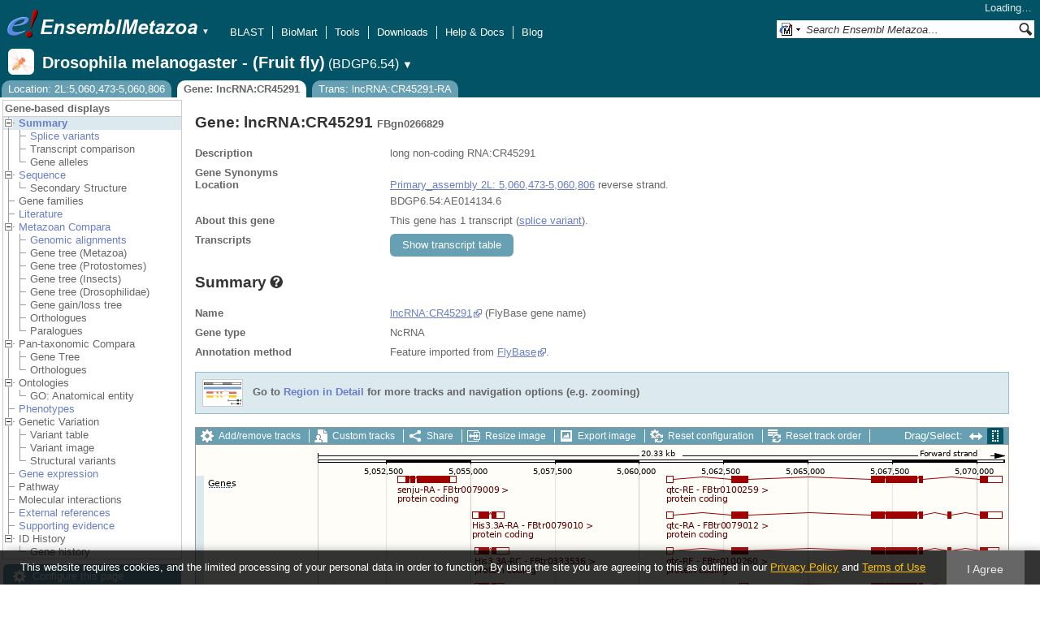

--- FILE ---
content_type: text/html; charset=utf-8
request_url: http://metazoa.ensembl.org/Drosophila_melanogaster/Component/Gene/Summary/gene_summary?g=FBgn0266829;r=2L:5060473-5060806;t=FBtr0345557;db=core;time=1768983505864.864
body_size: 713
content:
<div class="js_panel" id="GeneSummary"><input type="hidden" class="panel_type" value="Content" /><div class="twocol"><div class="row"><div class="lhs">Name</div><div class="rhs"><p><a href="http://www.flybase.org/reports/FBgn0266829.html" class="constant">lncRNA:CR45291</a> (FlyBase gene name)</p></div></div><div class="row"><div class="lhs">Gene type</div><div class="rhs"><p>NcRNA</p></div></div><div class="row"><div class="lhs">Annotation method</div><div class="rhs"><p>Feature imported from <a href="http://www.flybase.org" rel="external">FlyBase</a>.</p></div></div></div>
<script type="application/ld+json">
{"@context":"http://bioschemas.org","http://purl.org/dc/terms/conformsTo":{"@id":"https://bioschemas.org/profiles/Gene/1.0-RELEASE/","@type":"CreativeWork"},"isPartOfBioChemEntity":{"name":"Chromosome 2L","@type":"BioChemEntity"},"@type":"Gene","taxonomicRange":{"codeCategory":{"@type":"CategoryCode","url":"http://purl.bioontology.org/ontology/NCBITAXON/7227","sameAs":"http://purl.uniprot.org/taxonomy/7227","codeValue":"7227","inCodeSet":{"name":"NCBI taxon","@type":"CategoryCodeSet"}},"alternateName":"Drosophila melanogaster - (Fruit fly)","name":"Drosophila melanogaster","@type":"Taxon"},"description":"long non-coding RNA:CR45291","identifier":"FBgn0266829","isPartOf":{"name":"Ensembl Metazoa Drosophila melanogaster - (Fruit fly) Gene Set","@type":"Dataset","@id":"https://metazoa.ensembl.org/Drosophila_melanogaster/Info/Index#gene-set"},"name":"lncRNA:CR45291"}
</script></div>

--- FILE ---
content_type: text/html; charset=utf-8
request_url: http://metazoa.ensembl.org/Drosophila_melanogaster/Component/Gene/Summary/transcripts?g=FBgn0266829;r=2L:5060473-5060806;t=FBtr0345557;db=core;time=1768983505880.88
body_size: 4258
content:
<div class="js_panel" id="TranscriptsImage">
      <div class="image_container" style="width:1000px">
        
      <div class="image_toolbar top print_hide"><a href="/Drosophila_melanogaster/Config/Gene/TranscriptsImage?db=core;g=FBgn0266829;r=2L:5060473-5060806;t=FBtr0345557" class="config modal_link force" title="Configure this image" rel="modal_config_transcriptsimage">Add/remove tracks</a><a href="/Drosophila_melanogaster/UserData/ManageData?db=core;g=FBgn0266829;r=2L:5060473-5060806;t=FBtr0345557" class="data modal_link" title="Custom tracks" rel="modal_user_data">Custom tracks</a><a href="/Drosophila_melanogaster/Share/Gene/Summary/transcripts?create=1;share_type=image;time=1768983507" class="share popup" title="Share this image" rel="">Share</a><a href="/Drosophila_melanogaster/Gene/Summary?db=core;g=FBgn0266829;r=2L:5060473-5060806;t=FBtr0345557" class="resize popup" title="Resize this image" rel="">Resize image</a><a href="/Drosophila_melanogaster/ImageExport/ImageFormats?component=TranscriptsImage;data_action=Summary;data_type=Gene;db=core;g=FBgn0266829;r=2L:5060473-5060806;strain=0;t=FBtr0345557" class="export modal_link iexport" title="Export this image" rel="">Export image</a><a href="/Drosophila_melanogaster/Ajax/config_reset" class="config-reset _reset" title="Reset configuration" rel="">Reset configuration</a><a href="/Drosophila_melanogaster/Ajax/order_reset" class="order-reset _reset" title="Reset track order" rel="">Reset track order</a></div>
       <div class="toggle image_resize_menu">
          <div class="header">Resize image to:</div>
          <div><a href="/Drosophila_melanogaster/Gene/Summary?db=core;g=FBgn0266829;r=2L:5060473-5060806;t=FBtr0345557" class="image_resize"><div>Best Fit</div></a></div><div ><a href="/Drosophila_melanogaster/Gene/Summary?db=core;g=FBgn0266829;r=2L:5060473-5060806;t=FBtr0345557" class="image_resize"><div >700 px</div></a></div><div ><a href="/Drosophila_melanogaster/Gene/Summary?db=core;g=FBgn0266829;r=2L:5060473-5060806;t=FBtr0345557" class="image_resize"><div >800 px</div></a></div><div ><a href="/Drosophila_melanogaster/Gene/Summary?db=core;g=FBgn0266829;r=2L:5060473-5060806;t=FBtr0345557" class="image_resize"><div >900 px</div></a></div><div ><a href="/Drosophila_melanogaster/Gene/Summary?db=core;g=FBgn0266829;r=2L:5060473-5060806;t=FBtr0345557" class="image_resize"><div class="current">1000 px</div></a></div><div ><a href="/Drosophila_melanogaster/Gene/Summary?db=core;g=FBgn0266829;r=2L:5060473-5060806;t=FBtr0345557" class="image_resize"><div >1100 px</div></a></div><div ><a href="/Drosophila_melanogaster/Gene/Summary?db=core;g=FBgn0266829;r=2L:5060473-5060806;t=FBtr0345557" class="image_resize"><div >1200 px</div></a></div><div ><a href="/Drosophila_melanogaster/Gene/Summary?db=core;g=FBgn0266829;r=2L:5060473-5060806;t=FBtr0345557" class="image_resize"><div >1300 px</div></a></div>    
       </div>    
    
      <div class="drag_select" style="margin:0px;">
        <img src="/img-tmp/temporary/2026_01_21/NFYIXUaLUNVUOCYSXEAAATPW.png" alt="" style="width: 1000px; height: 1056px;  display: block" class="imagemap" />
        
    <div class="json_ json_imagemap" style="display: none">
      [[&quot;rect&quot;,[248,38,321,47],{&quot;href&quot;:&quot;/Drosophila_melanogaster/ZMenu/Transcript/Summary?calling_sp=Drosophila_melanogaster;config=gene_summary;db=core;g=FBgn0031676;r=2L:5060473-5060806;real_r=2L:5060473-5060806;t=FBtr0079009;track=transcript_core_ensembl&quot;,&quot;title&quot;:&quot;Transcript: FBtr0079009; Gene: FBgn0031676; Location: 2L:5052843-5054575&quot;,&quot;klass&quot;:[&quot;group&quot;]}],[&quot;rect&quot;,[248,46,493,60],{&quot;title&quot;:&quot;Transcript: FBtr0079009; Gene: FBgn0031676; Location: 2L:5052843-5054575&quot;,&quot;href&quot;:&quot;/Drosophila_melanogaster/ZMenu/Transcript/Summary?calling_sp=Drosophila_melanogaster;config=gene_summary;db=core;g=FBgn0031676;r=2L:5060473-5060806;real_r=2L:5060473-5060806;t=FBtr0079009;track=transcript_core_ensembl&quot;}],[&quot;rect&quot;,[579,38,993,47],{&quot;href&quot;:&quot;/Drosophila_melanogaster/ZMenu/Transcript/Summary?calling_sp=Drosophila_melanogaster;config=gene_summary;db=core;g=FBgn0028572;r=2L:5060473-5060806;real_r=2L:5060473-5060806;t=FBtr0100259;track=transcript_core_ensembl&quot;,&quot;klass&quot;:[&quot;group&quot;],&quot;title&quot;:&quot;Transcript: FBtr0100259; Gene: FBgn0028572; Location: 2L:5060815-5070750&quot;}],[&quot;rect&quot;,[579,46,812,60],{&quot;title&quot;:&quot;Transcript: FBtr0100259; Gene: FBgn0028572; Location: 2L:5060815-5070750&quot;,&quot;href&quot;:&quot;/Drosophila_melanogaster/ZMenu/Transcript/Summary?calling_sp=Drosophila_melanogaster;config=gene_summary;db=core;g=FBgn0028572;r=2L:5060473-5060806;real_r=2L:5060473-5060806;t=FBtr0100259;track=transcript_core_ensembl&quot;}],[&quot;rect&quot;,[340,38,380,91],{&quot;href&quot;:&quot;/Drosophila_melanogaster/ZMenu/Transcript/Summary?calling_sp=Drosophila_melanogaster;config=gene_summary;db=core;g=FBgn0014857;r=2L:5060473-5060806;real_r=2L:5060473-5060806;t=FBtr0079010;track=transcript_core_ensembl&quot;,&quot;klass&quot;:[&quot;group&quot;],&quot;title&quot;:&quot;Transcript: FBtr0079010; Gene: FBgn0014857; Location: 2L:5055058-5055995&quot;}],[&quot;rect&quot;,[340,90,597,104],{&quot;title&quot;:&quot;Transcript: FBtr0079010; Gene: FBgn0014857; Location: 2L:5055058-5055995&quot;,&quot;href&quot;:&quot;/Drosophila_melanogaster/ZMenu/Transcript/Summary?calling_sp=Drosophila_melanogaster;config=gene_summary;db=core;g=FBgn0014857;r=2L:5060473-5060806;real_r=2L:5060473-5060806;t=FBtr0079010;track=transcript_core_ensembl&quot;}],[&quot;rect&quot;,[579,38,993,91],{&quot;href&quot;:&quot;/Drosophila_melanogaster/ZMenu/Transcript/Summary?calling_sp=Drosophila_melanogaster;config=gene_summary;db=core;g=FBgn0028572;r=2L:5060473-5060806;real_r=2L:5060473-5060806;t=FBtr0079012;track=transcript_core_ensembl&quot;,&quot;title&quot;:&quot;Transcript: FBtr0079012; Gene: FBgn0028572; Location: 2L:5060815-5070750&quot;,&quot;klass&quot;:[&quot;group&quot;]}],[&quot;rect&quot;,[579,90,812,104],{&quot;href&quot;:&quot;/Drosophila_melanogaster/ZMenu/Transcript/Summary?calling_sp=Drosophila_melanogaster;config=gene_summary;db=core;g=FBgn0028572;r=2L:5060473-5060806;real_r=2L:5060473-5060806;t=FBtr0079012;track=transcript_core_ensembl&quot;,&quot;title&quot;:&quot;Transcript: FBtr0079012; Gene: FBgn0028572; Location: 2L:5060815-5070750&quot;}],[&quot;rect&quot;,[343,38,386,135],{&quot;title&quot;:&quot;Transcript: FBtr0333536; Gene: FBgn0014857; Location: 2L:5055134-5056149&quot;,&quot;klass&quot;:[&quot;group&quot;],&quot;href&quot;:&quot;/Drosophila_melanogaster/ZMenu/Transcript/Summary?calling_sp=Drosophila_melanogaster;config=gene_summary;db=core;g=FBgn0014857;r=2L:5060473-5060806;real_r=2L:5060473-5060806;t=FBtr0333536;track=transcript_core_ensembl&quot;}],[&quot;rect&quot;,[343,134,600,148],{&quot;href&quot;:&quot;/Drosophila_melanogaster/ZMenu/Transcript/Summary?calling_sp=Drosophila_melanogaster;config=gene_summary;db=core;g=FBgn0014857;r=2L:5060473-5060806;real_r=2L:5060473-5060806;t=FBtr0333536;track=transcript_core_ensembl&quot;,&quot;title&quot;:&quot;Transcript: FBtr0333536; Gene: FBgn0014857; Location: 2L:5055134-5056149&quot;}],[&quot;rect&quot;,[579,38,989,135],{&quot;klass&quot;:[&quot;group&quot;],&quot;title&quot;:&quot;Transcript: FBtr0100260; Gene: FBgn0028572; Location: 2L:5060815-5070653&quot;,&quot;href&quot;:&quot;/Drosophila_melanogaster/ZMenu/Transcript/Summary?calling_sp=Drosophila_melanogaster;config=gene_summary;db=core;g=FBgn0028572;r=2L:5060473-5060806;real_r=2L:5060473-5060806;t=FBtr0100260;track=transcript_core_ensembl&quot;}],[&quot;rect&quot;,[579,134,812,148],{&quot;title&quot;:&quot;Transcript: FBtr0100260; Gene: FBgn0028572; Location: 2L:5060815-5070653&quot;,&quot;href&quot;:&quot;/Drosophila_melanogaster/ZMenu/Transcript/Summary?calling_sp=Drosophila_melanogaster;config=gene_summary;db=core;g=FBgn0028572;r=2L:5060473-5060806;real_r=2L:5060473-5060806;t=FBtr0100260;track=transcript_core_ensembl&quot;}],[&quot;rect&quot;,[343,38,380,179],{&quot;title&quot;:&quot;Transcript: FBtr0333537; Gene: FBgn0014857; Location: 2L:5055134-5055995&quot;,&quot;klass&quot;:[&quot;group&quot;],&quot;href&quot;:&quot;/Drosophila_melanogaster/ZMenu/Transcript/Summary?calling_sp=Drosophila_melanogaster;config=gene_summary;db=core;g=FBgn0014857;r=2L:5060473-5060806;real_r=2L:5060473-5060806;t=FBtr0333537;track=transcript_core_ensembl&quot;}],[&quot;rect&quot;,[343,178,600,192],{&quot;href&quot;:&quot;/Drosophila_melanogaster/ZMenu/Transcript/Summary?calling_sp=Drosophila_melanogaster;config=gene_summary;db=core;g=FBgn0014857;r=2L:5060473-5060806;real_r=2L:5060473-5060806;t=FBtr0333537;track=transcript_core_ensembl&quot;,&quot;title&quot;:&quot;Transcript: FBtr0333537; Gene: FBgn0014857; Location: 2L:5055134-5055995&quot;}],[&quot;rect&quot;,[669,38,993,179],{&quot;href&quot;:&quot;/Drosophila_melanogaster/ZMenu/Transcript/Summary?calling_sp=Drosophila_melanogaster;config=gene_summary;db=core;g=FBgn0028572;r=2L:5060473-5060806;real_r=2L:5060473-5060806;t=FBtr0332212;track=transcript_core_ensembl&quot;,&quot;klass&quot;:[&quot;group&quot;],&quot;title&quot;:&quot;Transcript: FBtr0332212; Gene: FBgn0028572; Location: 2L:5062972-5070750&quot;}],[&quot;rect&quot;,[669,178,902,192],{&quot;href&quot;:&quot;/Drosophila_melanogaster/ZMenu/Transcript/Summary?calling_sp=Drosophila_melanogaster;config=gene_summary;db=core;g=FBgn0028572;r=2L:5060473-5060806;real_r=2L:5060473-5060806;t=FBtr0332212;track=transcript_core_ensembl&quot;,&quot;title&quot;:&quot;Transcript: FBtr0332212; Gene: FBgn0028572; Location: 2L:5062972-5070750&quot;}],[&quot;rect&quot;,[669,38,993,223],{&quot;href&quot;:&quot;/Drosophila_melanogaster/ZMenu/Transcript/Summary?calling_sp=Drosophila_melanogaster;config=gene_summary;db=core;g=FBgn0028572;r=2L:5060473-5060806;real_r=2L:5060473-5060806;t=FBtr0332215;track=transcript_core_ensembl&quot;,&quot;title&quot;:&quot;Transcript: FBtr0332215; Gene: FBgn0028572; Location: 2L:5062972-5070750&quot;,&quot;klass&quot;:[&quot;group&quot;]}],[&quot;rect&quot;,[669,222,902,236],{&quot;href&quot;:&quot;/Drosophila_melanogaster/ZMenu/Transcript/Summary?calling_sp=Drosophila_melanogaster;config=gene_summary;db=core;g=FBgn0028572;r=2L:5060473-5060806;real_r=2L:5060473-5060806;t=FBtr0332215;track=transcript_core_ensembl&quot;,&quot;title&quot;:&quot;Transcript: FBtr0332215; Gene: FBgn0028572; Location: 2L:5062972-5070750&quot;}],[&quot;rect&quot;,[727,38,993,267],{&quot;href&quot;:&quot;/Drosophila_melanogaster/ZMenu/Transcript/Summary?calling_sp=Drosophila_melanogaster;config=gene_summary;db=core;g=FBgn0028572;r=2L:5060473-5060806;real_r=2L:5060473-5060806;t=FBtr0079013;track=transcript_core_ensembl&quot;,&quot;klass&quot;:[&quot;group&quot;],&quot;title&quot;:&quot;Transcript: FBtr0079013; Gene: FBgn0028572; Location: 2L:5064372-5070750&quot;}],[&quot;rect&quot;,[727,266,960,280],{&quot;title&quot;:&quot;Transcript: FBtr0079013; Gene: FBgn0028572; Location: 2L:5064372-5070750&quot;,&quot;href&quot;:&quot;/Drosophila_melanogaster/ZMenu/Transcript/Summary?calling_sp=Drosophila_melanogaster;config=gene_summary;db=core;g=FBgn0028572;r=2L:5060473-5060806;real_r=2L:5060473-5060806;t=FBtr0079013;track=transcript_core_ensembl&quot;}],[&quot;rect&quot;,[727,38,912,311],{&quot;href&quot;:&quot;/Drosophila_melanogaster/ZMenu/Transcript/Summary?calling_sp=Drosophila_melanogaster;config=gene_summary;db=core;g=FBgn0028572;r=2L:5060473-5060806;real_r=2L:5060473-5060806;t=FBtr0302569;track=transcript_core_ensembl&quot;,&quot;klass&quot;:[&quot;group&quot;],&quot;title&quot;:&quot;Transcript: FBtr0302569; Gene: FBgn0028572; Location: 2L:5064372-5068803&quot;}],[&quot;rect&quot;,[727,310,960,324],{&quot;title&quot;:&quot;Transcript: FBtr0302569; Gene: FBgn0028572; Location: 2L:5064372-5068803&quot;,&quot;href&quot;:&quot;/Drosophila_melanogaster/ZMenu/Transcript/Summary?calling_sp=Drosophila_melanogaster;config=gene_summary;db=core;g=FBgn0028572;r=2L:5060473-5060806;real_r=2L:5060473-5060806;t=FBtr0302569;track=transcript_core_ensembl&quot;}],[&quot;rect&quot;,[727,38,993,355],{&quot;klass&quot;:[&quot;group&quot;],&quot;title&quot;:&quot;Transcript: FBtr0100263; Gene: FBgn0028572; Location: 2L:5064372-5070750&quot;,&quot;href&quot;:&quot;/Drosophila_melanogaster/ZMenu/Transcript/Summary?calling_sp=Drosophila_melanogaster;config=gene_summary;db=core;g=FBgn0028572;r=2L:5060473-5060806;real_r=2L:5060473-5060806;t=FBtr0100263;track=transcript_core_ensembl&quot;}],[&quot;rect&quot;,[727,354,960,368],{&quot;href&quot;:&quot;/Drosophila_melanogaster/ZMenu/Transcript/Summary?calling_sp=Drosophila_melanogaster;config=gene_summary;db=core;g=FBgn0028572;r=2L:5060473-5060806;real_r=2L:5060473-5060806;t=FBtr0100263;track=transcript_core_ensembl&quot;,&quot;title&quot;:&quot;Transcript: FBtr0100263; Gene: FBgn0028572; Location: 2L:5064372-5070750&quot;}],[&quot;rect&quot;,[795,38,985,399],{&quot;href&quot;:&quot;/Drosophila_melanogaster/ZMenu/Transcript/Summary?calling_sp=Drosophila_melanogaster;config=gene_summary;db=core;g=FBgn0028572;r=2L:5060473-5060806;real_r=2L:5060473-5060806;t=FBtr0332213;track=transcript_core_ensembl&quot;,&quot;title&quot;:&quot;Transcript: FBtr0332213; Gene: FBgn0028572; Location: 2L:5066012-5070543&quot;,&quot;klass&quot;:[&quot;group&quot;]}],[&quot;rect&quot;,[795,398,1028,412],{&quot;title&quot;:&quot;Transcript: FBtr0332213; Gene: FBgn0028572; Location: 2L:5066012-5070543&quot;,&quot;href&quot;:&quot;/Drosophila_melanogaster/ZMenu/Transcript/Summary?calling_sp=Drosophila_melanogaster;config=gene_summary;db=core;g=FBgn0028572;r=2L:5060473-5060806;real_r=2L:5060473-5060806;t=FBtr0332213;track=transcript_core_ensembl&quot;}],[&quot;rect&quot;,[795,38,986,443],{&quot;title&quot;:&quot;Transcript: FBtr0339792; Gene: FBgn0028572; Location: 2L:5066012-5070581&quot;,&quot;klass&quot;:[&quot;group&quot;],&quot;href&quot;:&quot;/Drosophila_melanogaster/ZMenu/Transcript/Summary?calling_sp=Drosophila_melanogaster;config=gene_summary;db=core;g=FBgn0028572;r=2L:5060473-5060806;real_r=2L:5060473-5060806;t=FBtr0339792;track=transcript_core_ensembl&quot;}],[&quot;rect&quot;,[795,442,1028,456],{&quot;href&quot;:&quot;/Drosophila_melanogaster/ZMenu/Transcript/Summary?calling_sp=Drosophila_melanogaster;config=gene_summary;db=core;g=FBgn0028572;r=2L:5060473-5060806;real_r=2L:5060473-5060806;t=FBtr0339792;track=transcript_core_ensembl&quot;,&quot;title&quot;:&quot;Transcript: FBtr0339792; Gene: FBgn0028572; Location: 2L:5066012-5070581&quot;}],[&quot;rect&quot;,[795,38,985,487],{&quot;klass&quot;:[&quot;group&quot;],&quot;title&quot;:&quot;Transcript: FBtr0339791; Gene: FBgn0028572; Location: 2L:5066012-5070543&quot;,&quot;href&quot;:&quot;/Drosophila_melanogaster/ZMenu/Transcript/Summary?calling_sp=Drosophila_melanogaster;config=gene_summary;db=core;g=FBgn0028572;r=2L:5060473-5060806;real_r=2L:5060473-5060806;t=FBtr0339791;track=transcript_core_ensembl&quot;}],[&quot;rect&quot;,[795,486,1028,500],{&quot;title&quot;:&quot;Transcript: FBtr0339791; Gene: FBgn0028572; Location: 2L:5066012-5070543&quot;,&quot;href&quot;:&quot;/Drosophila_melanogaster/ZMenu/Transcript/Summary?calling_sp=Drosophila_melanogaster;config=gene_summary;db=core;g=FBgn0028572;r=2L:5060473-5060806;real_r=2L:5060473-5060806;t=FBtr0339791;track=transcript_core_ensembl&quot;}],[&quot;rect&quot;,[795,38,986,531],{&quot;href&quot;:&quot;/Drosophila_melanogaster/ZMenu/Transcript/Summary?calling_sp=Drosophila_melanogaster;config=gene_summary;db=core;g=FBgn0028572;r=2L:5060473-5060806;real_r=2L:5060473-5060806;t=FBtr0332214;track=transcript_core_ensembl&quot;,&quot;klass&quot;:[&quot;group&quot;],&quot;title&quot;:&quot;Transcript: FBtr0332214; Gene: FBgn0028572; Location: 2L:5066012-5070581&quot;}],[&quot;rect&quot;,[795,530,1028,544],{&quot;title&quot;:&quot;Transcript: FBtr0332214; Gene: FBgn0028572; Location: 2L:5066012-5070581&quot;,&quot;href&quot;:&quot;/Drosophila_melanogaster/ZMenu/Transcript/Summary?calling_sp=Drosophila_melanogaster;config=gene_summary;db=core;g=FBgn0028572;r=2L:5060473-5060806;real_r=2L:5060473-5060806;t=FBtr0332214;track=transcript_core_ensembl&quot;}],[&quot;rect&quot;,[904,38,906,575],{&quot;klass&quot;:[&quot;group&quot;],&quot;title&quot;:&quot;Transcript: FBtr0304263; Gene: FBtr0304263_df_nrg; Location: 2L:5068635-5068658&quot;,&quot;href&quot;:&quot;/Drosophila_melanogaster/ZMenu/Transcript/Summary?calling_sp=Drosophila_melanogaster;config=gene_summary;db=core;g=FBtr0304263_df_nrg;r=2L:5060473-5060806;real_r=2L:5060473-5060806;t=FBtr0304263;track=transcript_core_ensembl&quot;}],[&quot;rect&quot;,[904,574,1113,588],{&quot;href&quot;:&quot;/Drosophila_melanogaster/ZMenu/Transcript/Summary?calling_sp=Drosophila_melanogaster;config=gene_summary;db=core;g=FBtr0304263_df_nrg;r=2L:5060473-5060806;real_r=2L:5060473-5060806;t=FBtr0304263;track=transcript_core_ensembl&quot;,&quot;title&quot;:&quot;Transcript: FBtr0304263; Gene: FBtr0304263_df_nrg; Location: 2L:5068635-5068658&quot;}],[&quot;rect&quot;,[903,38,905,619],{&quot;title&quot;:&quot;Transcript: FBtr0304262; Gene: FBtr0304262_df_nrg; Location: 2L:5068596-5068617&quot;,&quot;klass&quot;:[&quot;group&quot;],&quot;href&quot;:&quot;/Drosophila_melanogaster/ZMenu/Transcript/Summary?calling_sp=Drosophila_melanogaster;config=gene_summary;db=core;g=FBtr0304262_df_nrg;r=2L:5060473-5060806;real_r=2L:5060473-5060806;t=FBtr0304262;track=transcript_core_ensembl&quot;}],[&quot;rect&quot;,[903,618,1112,632],{&quot;href&quot;:&quot;/Drosophila_melanogaster/ZMenu/Transcript/Summary?calling_sp=Drosophila_melanogaster;config=gene_summary;db=core;g=FBtr0304262_df_nrg;r=2L:5060473-5060806;real_r=2L:5060473-5060806;t=FBtr0304262;track=transcript_core_ensembl&quot;,&quot;title&quot;:&quot;Transcript: FBtr0304262; Gene: FBtr0304262_df_nrg; Location: 2L:5068596-5068617&quot;}],[&quot;rect&quot;,[902,38,907,663],{&quot;href&quot;:&quot;/Drosophila_melanogaster/ZMenu/Transcript/Summary?calling_sp=Drosophila_melanogaster;config=gene_summary;db=core;g=FBgn0262213;r=2L:5060473-5060806;real_r=2L:5060473-5060806;t=FBtr0304261;track=transcript_core_ensembl&quot;,&quot;title&quot;:&quot;Transcript: FBtr0304261; Gene: FBgn0262213; Location: 2L:5068570-5068684&quot;,&quot;klass&quot;:[&quot;group&quot;]}],[&quot;rect&quot;,[902,662,1135,676],{&quot;title&quot;:&quot;Transcript: FBtr0304261; Gene: FBgn0262213; Location: 2L:5068570-5068684&quot;,&quot;href&quot;:&quot;/Drosophila_melanogaster/ZMenu/Transcript/Summary?calling_sp=Drosophila_melanogaster;config=gene_summary;db=core;g=FBgn0262213;r=2L:5060473-5060806;real_r=2L:5060473-5060806;t=FBtr0304261;track=transcript_core_ensembl&quot;}],[&quot;rect&quot;,[15,38,46,52],{&quot;alt&quot;:&quot;Drosophila melanogaster - (Fruit fly) (Drosophila melanogaster)&quot;,&quot;klass&quot;:[&quot;label&quot;,&quot;NIegvcNz&quot;]}],[&quot;rect&quot;,[150,703,996,715],{&quot;title&quot;:&quot;2L&quot;,&quot;href&quot;:&quot;/Drosophila_melanogaster/ZMenu/Location/Contig?config=gene_summary;db=core;g=FBgn0266829;r=2L:5050473-5070806;region=2L;t=FBtr0345557;track=contig&quot;}],[&quot;rect&quot;,[15,700,58,714],{&quot;alt&quot;:&quot;Drosophila melanogaster - (Fruit fly) (Drosophila melanogaster)&quot;,&quot;klass&quot;:[&quot;label&quot;,&quot;ENnPpV5X&quot;]}],[&quot;rect&quot;,[150,716,171,725],{&quot;href&quot;:&quot;/Drosophila_melanogaster/ZMenu/Transcript/Summary?calling_sp=Drosophila_melanogaster;config=gene_summary;db=core;g=FBgn0031675;r=2L:5060473-5060806;real_r=2L:5060473-5060806;t=FBtr0079032;track=transcript_core_ensembl&quot;,&quot;klass&quot;:[&quot;group&quot;],&quot;title&quot;:&quot;Transcript: FBtr0079032; Gene: FBgn0031675; Location: 2L:5047818-5050975&quot;}],[&quot;rect&quot;,[150,724,401,738],{&quot;href&quot;:&quot;/Drosophila_melanogaster/ZMenu/Transcript/Summary?calling_sp=Drosophila_melanogaster;config=gene_summary;db=core;g=FBgn0031675;r=2L:5060473-5060806;real_r=2L:5060473-5060806;t=FBtr0079032;track=transcript_core_ensembl&quot;,&quot;title&quot;:&quot;Transcript: FBtr0079032; Gene: FBgn0031675; Location: 2L:5047818-5050975&quot;}],[&quot;rect&quot;,[320,716,339,725],{&quot;klass&quot;:[&quot;group&quot;],&quot;title&quot;:&quot;Transcript: FBtr0079029; Gene: FBgn0031677; Location: 2L:5054579-5055016&quot;,&quot;href&quot;:&quot;/Drosophila_melanogaster/ZMenu/Transcript/Summary?calling_sp=Drosophila_melanogaster;config=gene_summary;db=core;g=FBgn0031677;r=2L:5060473-5060806;real_r=2L:5060473-5060806;t=FBtr0079029;track=transcript_core_ensembl&quot;}],[&quot;rect&quot;,[320,724,577,738],{&quot;href&quot;:&quot;/Drosophila_melanogaster/ZMenu/Transcript/Summary?calling_sp=Drosophila_melanogaster;config=gene_summary;db=core;g=FBgn0031677;r=2L:5060473-5060806;real_r=2L:5060473-5060806;t=FBtr0079029;track=transcript_core_ensembl&quot;,&quot;title&quot;:&quot;Transcript: FBtr0079029; Gene: FBgn0031677; Location: 2L:5054579-5055016&quot;}],[&quot;rect&quot;,[479,716,538,725],{&quot;href&quot;:&quot;/Drosophila_melanogaster/ZMenu/Transcript/Summary?calling_sp=Drosophila_melanogaster;config=gene_summary;db=core;g=FBgn0028694;r=2L:5060473-5060806;real_r=2L:5060473-5060806;t=FBtr0079027;track=transcript_core_ensembl&quot;,&quot;klass&quot;:[&quot;group&quot;],&quot;title&quot;:&quot;Transcript: FBtr0079027; Gene: FBgn0028694; Location: 2L:5058404-5059790&quot;}],[&quot;rect&quot;,[479,724,724,738],{&quot;href&quot;:&quot;/Drosophila_melanogaster/ZMenu/Transcript/Summary?calling_sp=Drosophila_melanogaster;config=gene_summary;db=core;g=FBgn0028694;r=2L:5060473-5060806;real_r=2L:5060473-5060806;t=FBtr0079027;track=transcript_core_ensembl&quot;,&quot;title&quot;:&quot;Transcript: FBtr0079027; Gene: FBgn0028694; Location: 2L:5058404-5059790&quot;}],[&quot;rect&quot;,[655,716,689,725],{&quot;href&quot;:&quot;/Drosophila_melanogaster/ZMenu/Transcript/Summary?calling_sp=Drosophila_melanogaster;config=gene_summary;db=core;g=FBgn0264368;r=2L:5060473-5060806;real_r=2L:5060473-5060806;t=FBtr0332216;track=transcript_core_ensembl&quot;,&quot;title&quot;:&quot;Transcript: FBtr0332216; Gene: FBgn0264368; Location: 2L:5062636-5063442&quot;,&quot;klass&quot;:[&quot;group&quot;]}],[&quot;rect&quot;,[655,724,894,738],{&quot;title&quot;:&quot;Transcript: FBtr0332216; Gene: FBgn0264368; Location: 2L:5062636-5063442&quot;,&quot;href&quot;:&quot;/Drosophila_melanogaster/ZMenu/Transcript/Summary?calling_sp=Drosophila_melanogaster;config=gene_summary;db=core;g=FBgn0264368;r=2L:5060473-5060806;real_r=2L:5060473-5060806;t=FBtr0332216;track=transcript_core_ensembl&quot;}],[&quot;rect&quot;,[378,716,474,769],{&quot;href&quot;:&quot;/Drosophila_melanogaster/ZMenu/Transcript/Summary?calling_sp=Drosophila_melanogaster;config=gene_summary;db=core;g=FBgn0031678;r=2L:5060473-5060806;real_r=2L:5060473-5060806;t=FBtr0079028;track=transcript_core_ensembl&quot;,&quot;title&quot;:&quot;Transcript: FBtr0079028; Gene: FBgn0031678; Location: 2L:5055982-5058248&quot;,&quot;klass&quot;:[&quot;group&quot;]}],[&quot;rect&quot;,[378,768,623,782],{&quot;href&quot;:&quot;/Drosophila_melanogaster/ZMenu/Transcript/Summary?calling_sp=Drosophila_melanogaster;config=gene_summary;db=core;g=FBgn0031678;r=2L:5060473-5060806;real_r=2L:5060473-5060806;t=FBtr0079028;track=transcript_core_ensembl&quot;,&quot;title&quot;:&quot;Transcript: FBtr0079028; Gene: FBgn0031678; Location: 2L:5055982-5058248&quot;}],[&quot;rect&quot;,[150,716,175,769],{&quot;href&quot;:&quot;/Drosophila_melanogaster/ZMenu/Transcript/Summary?calling_sp=Drosophila_melanogaster;config=gene_summary;db=core;g=FBgn0031675;r=2L:5060473-5060806;real_r=2L:5060473-5060806;t=FBtr0345751;track=transcript_core_ensembl&quot;,&quot;title&quot;:&quot;Transcript: FBtr0345751; Gene: FBgn0031675; Location: 2L:5047818-5051062&quot;,&quot;klass&quot;:[&quot;group&quot;]}],[&quot;rect&quot;,[150,768,401,782],{&quot;href&quot;:&quot;/Drosophila_melanogaster/ZMenu/Transcript/Summary?calling_sp=Drosophila_melanogaster;config=gene_summary;db=core;g=FBgn0031675;r=2L:5060473-5060806;real_r=2L:5060473-5060806;t=FBtr0345751;track=transcript_core_ensembl&quot;,&quot;title&quot;:&quot;Transcript: FBtr0345751; Gene: FBgn0031675; Location: 2L:5047818-5051062&quot;}],[&quot;rect&quot;,[565,716,580,769],{&quot;klass&quot;:[&quot;group&quot;],&quot;title&quot;:&quot;Transcript: FBtr0345557; Gene: FBgn0266829; Location: 2L:5060473-5060806&quot;,&quot;href&quot;:&quot;/Drosophila_melanogaster/ZMenu/Transcript/Summary?calling_sp=Drosophila_melanogaster;config=gene_summary;db=core;g=FBgn0266829;r=2L:5060473-5060806;real_r=2L:5060473-5060806;t=FBtr0345557;track=transcript_core_ensembl&quot;}],[&quot;rect&quot;,[565,768,810,782],{&quot;href&quot;:&quot;/Drosophila_melanogaster/ZMenu/Transcript/Summary?calling_sp=Drosophila_melanogaster;config=gene_summary;db=core;g=FBgn0266829;r=2L:5060473-5060806;real_r=2L:5060473-5060806;t=FBtr0345557;track=transcript_core_ensembl&quot;,&quot;title&quot;:&quot;Transcript: FBtr0345557; Gene: FBgn0266829; Location: 2L:5060473-5060806&quot;}],[&quot;rect&quot;,[150,716,171,813],{&quot;href&quot;:&quot;/Drosophila_melanogaster/ZMenu/Transcript/Summary?calling_sp=Drosophila_melanogaster;config=gene_summary;db=core;g=FBgn0031675;r=2L:5060473-5060806;real_r=2L:5060473-5060806;t=FBtr0333538;track=transcript_core_ensembl&quot;,&quot;title&quot;:&quot;Transcript: FBtr0333538; Gene: FBgn0031675; Location: 2L:5047818-5050975&quot;,&quot;klass&quot;:[&quot;group&quot;]}],[&quot;rect&quot;,[150,812,401,826],{&quot;title&quot;:&quot;Transcript: FBtr0333538; Gene: FBgn0031675; Location: 2L:5047818-5050975&quot;,&quot;href&quot;:&quot;/Drosophila_melanogaster/ZMenu/Transcript/Summary?calling_sp=Drosophila_melanogaster;config=gene_summary;db=core;g=FBgn0031675;r=2L:5060473-5060806;real_r=2L:5060473-5060806;t=FBtr0333538;track=transcript_core_ensembl&quot;}],[&quot;rect&quot;,[179,716,259,857],{&quot;href&quot;:&quot;/Drosophila_melanogaster/ZMenu/Transcript/Summary?calling_sp=Drosophila_melanogaster;config=gene_summary;db=core;g=FBgn0022023;r=2L:5060473-5060806;real_r=2L:5060473-5060806;t=FBtr0079030;track=transcript_core_ensembl&quot;,&quot;klass&quot;:[&quot;group&quot;],&quot;title&quot;:&quot;Transcript: FBtr0079030; Gene: FBgn0022023; Location: 2L:5051193-5053094&quot;}],[&quot;rect&quot;,[179,856,424,870],{&quot;title&quot;:&quot;Transcript: FBtr0079030; Gene: FBgn0022023; Location: 2L:5051193-5053094&quot;,&quot;href&quot;:&quot;/Drosophila_melanogaster/ZMenu/Transcript/Summary?calling_sp=Drosophila_melanogaster;config=gene_summary;db=core;g=FBgn0022023;r=2L:5060473-5060806;real_r=2L:5060473-5060806;t=FBtr0079030;track=transcript_core_ensembl&quot;}],[&quot;rect&quot;,[179,716,246,901],{&quot;href&quot;:&quot;/Drosophila_melanogaster/ZMenu/Transcript/Summary?calling_sp=Drosophila_melanogaster;config=gene_summary;db=core;g=FBgn0022023;r=2L:5060473-5060806;real_r=2L:5060473-5060806;t=FBtr0079031;track=transcript_core_ensembl&quot;,&quot;klass&quot;:[&quot;group&quot;],&quot;title&quot;:&quot;Transcript: FBtr0079031; Gene: FBgn0022023; Location: 2L:5051193-5052780&quot;}],[&quot;rect&quot;,[179,900,424,914],{&quot;title&quot;:&quot;Transcript: FBtr0079031; Gene: FBgn0022023; Location: 2L:5051193-5052780&quot;,&quot;href&quot;:&quot;/Drosophila_melanogaster/ZMenu/Transcript/Summary?calling_sp=Drosophila_melanogaster;config=gene_summary;db=core;g=FBgn0022023;r=2L:5060473-5060806;real_r=2L:5060473-5060806;t=FBtr0079031;track=transcript_core_ensembl&quot;}],[&quot;rect&quot;,[15,716,46,730],{&quot;alt&quot;:&quot;Drosophila melanogaster - (Fruit fly) (Drosophila melanogaster)&quot;,&quot;klass&quot;:[&quot;label&quot;,&quot;4rFM7q9I&quot;]}],[&quot;rect&quot;,[15,989,82,1003],{&quot;alt&quot;:&quot;Drosophila melanogaster - (Fruit fly) (Drosophila melanogaster)&quot;,&quot;klass&quot;:[&quot;label&quot;,&quot;ZbllTIAs&quot;]}],[&quot;rect&quot;,[150,5,996,970],{&quot;klass&quot;:[&quot;drag&quot;],&quot;alt&quot;:&quot;Click and drag to select a region&quot;,&quot;href&quot;:&quot;#drag|1|1|Drosophila_melanogaster|2L|5050473|5070806|1&quot;}]]
    </div>
  <input type="hidden" class="panel_type" value="ImageMap" />
        <div class="boundaries_wrapper" style="top:38px"><ul class="Drosophila_melanogaster boundaries"><li class="transcript_core_ensembl f  " style="height:662px;background:url(/img-tmp/temporary/2026_01_21/NFYIXUaLUNVUOCYSXEAAATPW.png) 0 -38px">
        <div class="handle" style="height:661px" title="Forward strand"><p></p></div>
      </li><li class="contig   " style="height:16px;background:url(/img-tmp/temporary/2026_01_21/NFYIXUaLUNVUOCYSXEAAATPW.png) 0 -700px">
        <div class="handle" style="height:15px"><p></p></div>
      </li><li class="transcript_core_ensembl r  " style="height:222px;background:url(/img-tmp/temporary/2026_01_21/NFYIXUaLUNVUOCYSXEAAATPW.png) 0 -716px">
        <div class="handle" style="height:221px" title="Reverse strand"><p></p></div>
      </li></ul></div>
        
      <div class="hover_label floating_popup 4rFM7q9I transcript_core_ensembl r ">
        <p class="header _hl_pin"><span class="hl-pin"></span><span class="_track_menu_header">Genes</span><span class="_hl_extend hl-extend"></span></p>
        <div class="hl-buttons"><div class="_hl_icon hl-icon hl-icon-info active"></div><div class="_hl_icon hl-icon hl-icon-setting"></div><div class="_hl_icon hl-icon hl-icon-link"></div><div class="_hl_icon hl-icon"><a href="/Drosophila_melanogaster/Config/Gene/TranscriptsImage?db=core;g=FBgn0266829;r=2L:5060473-5060806;submit=1;t=FBtr0345557;updated=0;transcript_core_ensembl=favourite_" class="config favourite " rel="transcriptsimage"></a></div><div class="_hl_icon hl-icon"><a href="/Drosophila_melanogaster/Config/Gene/TranscriptsImage?db=core;g=FBgn0266829;r=2L:5060473-5060806;submit=1;t=FBtr0345557;transcript_core_ensembl=off" class="config closetrack" rel="transcriptsimage"></a></div><div class="_hl_icon hl-icon"><a class="config hl-icon-highlight " href="/Drosophila_melanogaster/Config/Gene/TranscriptsImage?db=core;g=FBgn0266829;r=2L:5060473-5060806;submit=1;t=FBtr0345557;updated=0;transcript_core_ensembl=highlight_" rel="transcriptsimage" data-highlight-track="transcript_core_ensembl.r"></a></div></div>
        <div class="hl-content"><div class="_hl_tab hl-tab active"><p>Feature imported from <a href="http://www.flybase.org" rel="external">FlyBase</a>.</p></div><div class="_hl_tab hl-tab config"><p>Change track style:</p><ul><li class="off"><a href="/Drosophila_melanogaster/Config/Gene/TranscriptsImage?db=core;g=FBgn0266829;r=2L:5060473-5060806;submit=1;t=FBtr0345557;transcript_core_ensembl=off" class="config" rel="transcriptsimage"><img src="/i/render/off.gif" alt="Off" title="Off" /> Off</a></li><li class="gene_nolabel"><a href="/Drosophila_melanogaster/Config/Gene/TranscriptsImage?db=core;g=FBgn0266829;r=2L:5060473-5060806;submit=1;t=FBtr0345557;transcript_core_ensembl=gene_nolabel" class="config" rel="transcriptsimage"><img src="/i/render/gene_nolabel.gif" alt="No exon structure without labels" title="No exon structure without labels" /> No exon structure without labels</a></li><li class="gene_label"><a href="/Drosophila_melanogaster/Config/Gene/TranscriptsImage?db=core;g=FBgn0266829;r=2L:5060473-5060806;submit=1;t=FBtr0345557;transcript_core_ensembl=gene_label" class="config" rel="transcriptsimage"><img src="/i/render/gene_label.gif" alt="No exon structure with labels" title="No exon structure with labels" /> No exon structure with labels</a></li><li class="transcript_nolabel"><a href="/Drosophila_melanogaster/Config/Gene/TranscriptsImage?db=core;g=FBgn0266829;r=2L:5060473-5060806;submit=1;t=FBtr0345557;transcript_core_ensembl=transcript_nolabel" class="config" rel="transcriptsimage"><img src="/i/render/transcript_nolabel.gif" alt="Expanded without labels" title="Expanded without labels" /> Expanded without labels</a></li><li class="current transcript_label"><a href="/Drosophila_melanogaster/Config/Gene/TranscriptsImage?db=core;g=FBgn0266829;r=2L:5060473-5060806;submit=1;t=FBtr0345557;transcript_core_ensembl=transcript_label" class="config" rel="transcriptsimage"><img src="/i/render/transcript_label.gif" alt="Expanded with labels" title="Expanded with labels" /><img src="/i/tick.png" class="tick" alt="Selected" title="Selected" /> Expanded with labels</a></li><li class="collapsed_nolabel"><a href="/Drosophila_melanogaster/Config/Gene/TranscriptsImage?db=core;g=FBgn0266829;r=2L:5060473-5060806;submit=1;t=FBtr0345557;transcript_core_ensembl=collapsed_nolabel" class="config" rel="transcriptsimage"><img src="/i/render/collapsed_nolabel.gif" alt="Collapsed without labels" title="Collapsed without labels" /> Collapsed without labels</a></li><li class="collapsed_label"><a href="/Drosophila_melanogaster/Config/Gene/TranscriptsImage?db=core;g=FBgn0266829;r=2L:5060473-5060806;submit=1;t=FBtr0345557;transcript_core_ensembl=collapsed_label" class="config" rel="transcriptsimage"><img src="/i/render/collapsed_label.gif" alt="Collapsed with labels" title="Collapsed with labels" /> Collapsed with labels</a></li><li class="transcript_label_coding"><a href="/Drosophila_melanogaster/Config/Gene/TranscriptsImage?db=core;g=FBgn0266829;r=2L:5060473-5060806;submit=1;t=FBtr0345557;transcript_core_ensembl=transcript_label_coding" class="config" rel="transcriptsimage"><img src="/i/render/transcript_label_coding.gif" alt="Coding transcripts only (in coding genes)" title="Coding transcripts only (in coding genes)" /> Coding transcripts only (in coding genes)</a></li></ul></div><div class="_hl_tab hl-tab"><p>URL to turn this track on</p><p><input class="_copy_url" type="text" value="//metazoa.ensembl.org/Drosophila_melanogaster/Gene/Summary?db=core;g=FBgn0266829;r=2L:5060473-5060806;t=FBtr0345557;gene_summary=transcript_core_ensembl=transcript_label" /></p><p>Copy the above url to force this track to be turned on</p></div><div class="_hl_tab hl-tab"><p>Click on the star to add/remove this track from your favourites</p></div><div class="_hl_tab hl-tab"><p>Click on the cross to turn the track off</p></div><div class="_hl_tab hl-tab"><p>Click to highlight/unhighlight this track</p></div></div>
        <div class="spinner"></div>
        <span class="close"></span>
      </div>
      <div class="hover_label floating_popup NIegvcNz transcript_core_ensembl f ">
        <p class="header _hl_pin"><span class="hl-pin"></span><span class="_track_menu_header">Genes</span><span class="_hl_extend hl-extend"></span></p>
        <div class="hl-buttons"><div class="_hl_icon hl-icon hl-icon-info active"></div><div class="_hl_icon hl-icon hl-icon-setting"></div><div class="_hl_icon hl-icon hl-icon-link"></div><div class="_hl_icon hl-icon"><a href="/Drosophila_melanogaster/Config/Gene/TranscriptsImage?db=core;g=FBgn0266829;r=2L:5060473-5060806;submit=1;t=FBtr0345557;updated=0;transcript_core_ensembl=favourite_" class="config favourite " rel="transcriptsimage"></a></div><div class="_hl_icon hl-icon"><a href="/Drosophila_melanogaster/Config/Gene/TranscriptsImage?db=core;g=FBgn0266829;r=2L:5060473-5060806;submit=1;t=FBtr0345557;transcript_core_ensembl=off" class="config closetrack" rel="transcriptsimage"></a></div><div class="_hl_icon hl-icon"><a class="config hl-icon-highlight " href="/Drosophila_melanogaster/Config/Gene/TranscriptsImage?db=core;g=FBgn0266829;r=2L:5060473-5060806;submit=1;t=FBtr0345557;updated=0;transcript_core_ensembl=highlight_" rel="transcriptsimage" data-highlight-track="transcript_core_ensembl.f"></a></div></div>
        <div class="hl-content"><div class="_hl_tab hl-tab active"><p>Feature imported from <a href="http://www.flybase.org" rel="external">FlyBase</a>.</p></div><div class="_hl_tab hl-tab config"><p>Change track style:</p><ul><li class="off"><a href="/Drosophila_melanogaster/Config/Gene/TranscriptsImage?db=core;g=FBgn0266829;r=2L:5060473-5060806;submit=1;t=FBtr0345557;transcript_core_ensembl=off" class="config" rel="transcriptsimage"><img src="/i/render/off.gif" alt="Off" title="Off" /> Off</a></li><li class="gene_nolabel"><a href="/Drosophila_melanogaster/Config/Gene/TranscriptsImage?db=core;g=FBgn0266829;r=2L:5060473-5060806;submit=1;t=FBtr0345557;transcript_core_ensembl=gene_nolabel" class="config" rel="transcriptsimage"><img src="/i/render/gene_nolabel.gif" alt="No exon structure without labels" title="No exon structure without labels" /> No exon structure without labels</a></li><li class="gene_label"><a href="/Drosophila_melanogaster/Config/Gene/TranscriptsImage?db=core;g=FBgn0266829;r=2L:5060473-5060806;submit=1;t=FBtr0345557;transcript_core_ensembl=gene_label" class="config" rel="transcriptsimage"><img src="/i/render/gene_label.gif" alt="No exon structure with labels" title="No exon structure with labels" /> No exon structure with labels</a></li><li class="transcript_nolabel"><a href="/Drosophila_melanogaster/Config/Gene/TranscriptsImage?db=core;g=FBgn0266829;r=2L:5060473-5060806;submit=1;t=FBtr0345557;transcript_core_ensembl=transcript_nolabel" class="config" rel="transcriptsimage"><img src="/i/render/transcript_nolabel.gif" alt="Expanded without labels" title="Expanded without labels" /> Expanded without labels</a></li><li class="current transcript_label"><a href="/Drosophila_melanogaster/Config/Gene/TranscriptsImage?db=core;g=FBgn0266829;r=2L:5060473-5060806;submit=1;t=FBtr0345557;transcript_core_ensembl=transcript_label" class="config" rel="transcriptsimage"><img src="/i/render/transcript_label.gif" alt="Expanded with labels" title="Expanded with labels" /><img src="/i/tick.png" class="tick" alt="Selected" title="Selected" /> Expanded with labels</a></li><li class="collapsed_nolabel"><a href="/Drosophila_melanogaster/Config/Gene/TranscriptsImage?db=core;g=FBgn0266829;r=2L:5060473-5060806;submit=1;t=FBtr0345557;transcript_core_ensembl=collapsed_nolabel" class="config" rel="transcriptsimage"><img src="/i/render/collapsed_nolabel.gif" alt="Collapsed without labels" title="Collapsed without labels" /> Collapsed without labels</a></li><li class="collapsed_label"><a href="/Drosophila_melanogaster/Config/Gene/TranscriptsImage?db=core;g=FBgn0266829;r=2L:5060473-5060806;submit=1;t=FBtr0345557;transcript_core_ensembl=collapsed_label" class="config" rel="transcriptsimage"><img src="/i/render/collapsed_label.gif" alt="Collapsed with labels" title="Collapsed with labels" /> Collapsed with labels</a></li><li class="transcript_label_coding"><a href="/Drosophila_melanogaster/Config/Gene/TranscriptsImage?db=core;g=FBgn0266829;r=2L:5060473-5060806;submit=1;t=FBtr0345557;transcript_core_ensembl=transcript_label_coding" class="config" rel="transcriptsimage"><img src="/i/render/transcript_label_coding.gif" alt="Coding transcripts only (in coding genes)" title="Coding transcripts only (in coding genes)" /> Coding transcripts only (in coding genes)</a></li></ul></div><div class="_hl_tab hl-tab"><p>URL to turn this track on</p><p><input class="_copy_url" type="text" value="//metazoa.ensembl.org/Drosophila_melanogaster/Gene/Summary?db=core;g=FBgn0266829;r=2L:5060473-5060806;t=FBtr0345557;gene_summary=transcript_core_ensembl=transcript_label" /></p><p>Copy the above url to force this track to be turned on</p></div><div class="_hl_tab hl-tab"><p>Click on the star to add/remove this track from your favourites</p></div><div class="_hl_tab hl-tab"><p>Click on the cross to turn the track off</p></div><div class="_hl_tab hl-tab"><p>Click to highlight/unhighlight this track</p></div></div>
        <div class="spinner"></div>
        <span class="close"></span>
      </div>
      <div class="hover_label floating_popup ENnPpV5X contig  ">
        <p class="header _hl_pin"><span class="hl-pin"></span><span class="_track_menu_header">Contigs</span><span class="_hl_extend hl-extend"></span></p>
        <div class="hl-buttons"><div class="_hl_icon hl-icon hl-icon-link"></div><div class="_hl_icon hl-icon"><a href="/Drosophila_melanogaster/Config/Gene/TranscriptsImage?db=core;g=FBgn0266829;r=2L:5060473-5060806;submit=1;t=FBtr0345557;updated=0;contig=favourite_" class="config favourite " rel="transcriptsimage"></a></div><div class="_hl_icon hl-icon"><a href="/Drosophila_melanogaster/Config/Gene/TranscriptsImage?db=core;g=FBgn0266829;r=2L:5060473-5060806;submit=1;t=FBtr0345557;contig=off" class="config closetrack" rel="transcriptsimage"></a></div><div class="_hl_icon hl-icon"><a class="config hl-icon-highlight " href="/Drosophila_melanogaster/Config/Gene/TranscriptsImage?db=core;g=FBgn0266829;r=2L:5060473-5060806;submit=1;t=FBtr0345557;updated=0;contig=highlight_" rel="transcriptsimage" data-highlight-track="contig"></a></div></div>
        <div class="hl-content"><div class="_hl_tab hl-tab"><p>URL to turn this track on</p><p><input class="_copy_url" type="text" value="//metazoa.ensembl.org/Drosophila_melanogaster/Gene/Summary?db=core;g=FBgn0266829;r=2L:5060473-5060806;t=FBtr0345557;gene_summary=contig=normal" /></p><p>Copy the above url to force this track to be turned on</p></div><div class="_hl_tab hl-tab"><p>Click on the star to add/remove this track from your favourites</p></div><div class="_hl_tab hl-tab"><p>Click on the cross to turn the track off</p></div><div class="_hl_tab hl-tab"><p>Click to highlight/unhighlight this track</p></div></div>
        <div class="spinner"></div>
        <span class="close"></span>
      </div>
      </div>
      <div class="image_toolbar bottom print_hide"><a href="/Drosophila_melanogaster/Config/Gene/TranscriptsImage?db=core;g=FBgn0266829;r=2L:5060473-5060806;t=FBtr0345557" class="config modal_link force" title="Configure this image" rel="modal_config_transcriptsimage">Add/remove tracks</a><a href="/Drosophila_melanogaster/UserData/ManageData?db=core;g=FBgn0266829;r=2L:5060473-5060806;t=FBtr0345557" class="data modal_link" title="Custom tracks" rel="modal_user_data">Custom tracks</a><a href="/Drosophila_melanogaster/Share/Gene/Summary/transcripts?create=1;share_type=image;time=1768983507" class="share popup" title="Share this image" rel="">Share</a><a href="/Drosophila_melanogaster/Gene/Summary?db=core;g=FBgn0266829;r=2L:5060473-5060806;t=FBtr0345557" class="resize popup" title="Resize this image" rel="">Resize image</a><a href="/Drosophila_melanogaster/ImageExport/ImageFormats?component=TranscriptsImage;data_action=Summary;data_type=Gene;db=core;g=FBgn0266829;r=2L:5060473-5060806;strain=0;t=FBtr0345557" class="export modal_link iexport" title="Export this image" rel="">Export image</a><a href="/Drosophila_melanogaster/Ajax/config_reset" class="config-reset _reset" title="Reset configuration" rel="">Reset configuration</a><a href="/Drosophila_melanogaster/Ajax/order_reset" class="order-reset _reset" title="Reset track order" rel="">Reset track order</a></div>
        
      </div>
        
    <input type="hidden" class="view_config" value="Gene::TranscriptsImage" /><input type="hidden" class="image_config" value="gene_summary" /><span class="hidden drop_upload"></span><div style="width:1000px" class="info"><h3>Configuring the display</h3><div class="message-pad"><p>Tip: use the "<strong>Configure this page</strong>" link on the left to show additional data in this region.</p></div></div></div>